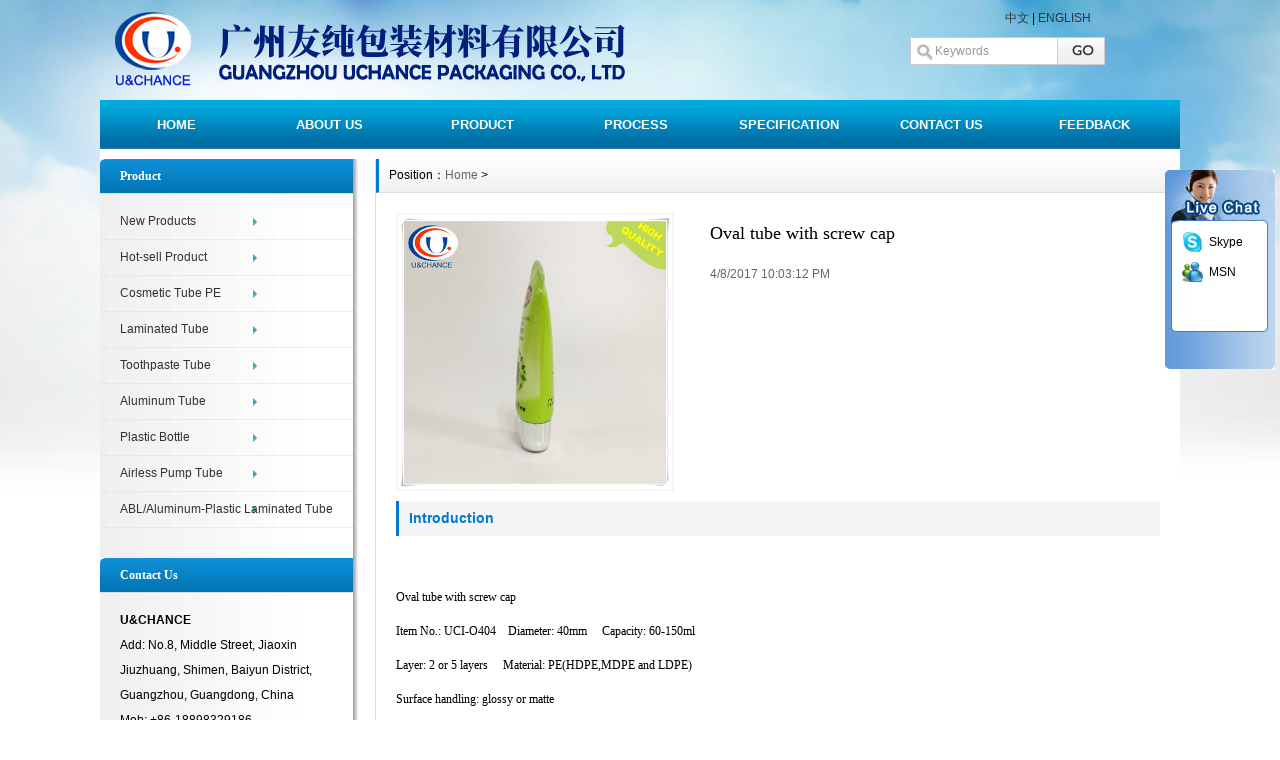

--- FILE ---
content_type: text/html
request_url: http://gd-uchance.com/eacp_view.asp?id=103
body_size: 14322
content:

<!DOCTYPE html PUBLIC "-//W3C//DTD XHTML 1.0 Transitional//EN" "http://www.w3.org/TR/xhtml1/DTD/xhtml1-transitional.dtd">
<html xmlns="http://www.w3.org/1999/xhtml">
<head>
<meta http-equiv="Content-Type" content="text/html; charset=gb2312" />
<title>Oval tube with screw cap_GUANGZHOU UCHANCE PACKAGING CO., LIMITED</title>
<meta name="keywords" content="Oval tube with screw cap_GUANGZHOU UCHANCE PACKAGING CO., LIMITED" />
<meta name="description" content="Oval tube with screw cap_GUANGZHOU UCHANCE PACKAGING CO., LIMITED is a professional manufacturer of plastic tube packaging. The company has introduced the domestic and foreign advanced production equipment, such as the automatic 6 color silkscreen machine" />
<meta http-equiv="X-UA-Compatible" content="IE=7">
<link href="css/HituxUnicode/inner.css" rel="stylesheet" type="text/css" />
<link href="css/HituxUnicode/common.css" rel="stylesheet" type="text/css" />
<link href="css/HituxUnicode/clearbox.css" rel="stylesheet" type="text/css" />
<script type="text/javascript" src="js/functions.js"></script>
<script type="text/javascript" src="js/clearbox.js" ></script>
<script type="text/javascript" src="images/iepng/iepngfix_tilebg.js"></script>
</head>

<body>
<div id="wrapper">

<!--head start-->
<div id="head">

<!--top start -->
<div class="top">
<div class="clearfix"></div>
<div class="TopLogo">
<div class="logo"><a href="index.asp"><img src="images/up_images/logo.png" alt="广州友纯包装材料有限公司"></a></div>
<div class="tel">
<div style="padding-left:105px;"><a href="index.asp">中文</a>&nbsp;|&nbsp;<a href="eindex.asp">ENGLISH</a></div>
<div class="SearchBar">
<form method="get" action="eacpzs.asp">
				<input type="text" name="key" id="search-text" size="15" onBlur="if(this.value=='') this.value='Keywords';" 
onfocus="if(this.value=='Keywords') this.value='';" value="Keywords" /><input type="submit" id="search-submit" value=" " />
			</form>
</div>
</div>
</div>

</div>
<!--top end-->

<!--nav start-->
<div id="NavLink">
<div class="NavBG">
<!--Head Menu Start-->
<ul id='sddm'>
<li class='CurrentLi'><a href='eindex.asp'>HOME</a></li> 

<li><a href='egsjj.asp?id=3' onmouseover=mopen('m2') onmouseout='mclosetime()'>ABOUT US</a> 
<div id='m2' onmouseover='mcancelclosetime()' onmouseout='mclosetime()'>

 <a href='egsjj.asp?id=3'>About Us</a>
 
 <a href='egsjj.asp?id=4'>Corporate Culture</a>
 
 <a href='egsjj.asp?id=5'>Operation Philosophy</a>
 
 <a href='egsjj.asp?id=8'>Contact Us</a>
  
</div>
</li> 


<li><a href='eacpzs.asp' onmouseover=mopen('m4') onmouseout='mclosetime()'>PRODUCT</a> 
<div id='m4' onmouseover='mcancelclosetime()' onmouseout='mclosetime()'>

 <a href='eacpzs.asp?dlb_id=11'>New Products</a> 
 
 <a href='eacpzs.asp?dlb_id=10'>Hot-sell Product</a> 
 
 <a href='eacpzs.asp?dlb_id=4'>Cosmetic Tube PE</a> 
 
 <a href='eacpzs.asp?dlb_id=5'>Laminated Tube</a> 
 
 <a href='eacpzs.asp?dlb_id=7'>Toothpaste Tube</a> 
 
 <a href='eacpzs.asp?dlb_id=8'>Aluminum Tube</a> 
 
 <a href='eacpzs.asp?dlb_id=9'>Plastic Bottle</a> 
 
 <a href='eacpzs.asp?dlb_id=12'>Airless Pump Tube</a> 
 
 <a href='eacpzs.asp?dlb_id=13'>ABL/Aluminum-Plastic Laminated Tube</a> 
 
</div>
</li> 


<li><a href='egsjj.asp?id=21' onmouseover=mopen('m6') onmouseout='mclosetime()'>PROCESS</a></li> 

<li><a href='egsjj.asp?id=16' onmouseover=mopen('m21') onmouseout='mclosetime()'>SPECIFICATION</a> 
<div id='m21' onmouseover='mcancelclosetime()' onmouseout='mclosetime()'>

 <a href='egsjj.asp?id=16'>Specificattion & Cap</a>
 
 <a href='egsjj.asp?id=17'>Printing Area on Tub</a>
 
 <a href='egsjj.asp?id=18'>Artwork</a>
 
 <a href='egsjj.asp?id=19'>2-Layer Tube</a>
 
 <a href='egsjj.asp?id=20'>5-Layer Tube</a>
  
</div>
</li> 

<li><a href='egsjj.asp?id=8'>CONTACT US</a></li> 

<li><a href='ezxly.asp'>FEEDBACK</a></li> 

</ul>
<!--Head Menu End-->
</div>
<div class="clearfix"></div>
</div>
<!--nav end-->

</div>
<style type="text/css">
#topbar{position:absolute;width: 110px;visibility: hidden;z-index: 100;}


</style>
     <script type="text/javascript">
  //<![CDATA[
  var process_request = "正在处理您的请求...";
  

var persistclose=0 //set to 0 or 1. 1 means once the bar is manually closed, it will remain closed for browser session
var startX = 5 //set x offset of bar in pixels
var startY = 170 //set y offset of bar in pixels
var verticalpos="fromtop" //enter "fromtop" or "frombottom"
function iecompattest(){
return (document.compatMode && document.compatMode!="BackCompat")? document.documentElement : document.body
}
function get_cookie(Name) {
var search = Name + "="
var returnvalue = "";
if (document.cookie.length > 0) {
offset = document.cookie.indexOf(search)
if (offset != -1) {
offset += search.length
end = document.cookie.indexOf(";", offset);
if (end == -1) end = document.cookie.length;
returnvalue=unescape(document.cookie.substring(offset, end))
}
}
return returnvalue;
}
function closebar(){
if (persistclose)
document.cookie="remainclosed=1"
document.getElementById("topbar").style.visibility="hidden"
}
function staticbar(){
	barheight=document.getElementById("topbar").offsetHeight
	var ns = (navigator.appName.indexOf("Netscape") != -1) || window.opera;
	var d = document;
	function ml(id){
		var el=d.getElementById(id);
		if (!persistclose || persistclose && get_cookie("remainclosed")=="")
		el.style.visibility="visible"
		if(d.layers)el.style=el;
		el.sP=function(x,y){this.style.right=x+"px";this.style.top=y+"px";};
		el.x = startX;
		if (verticalpos=="fromtop")
		el.y = startY;
		else{
		el.y = ns ? pageYOffset + innerHeight : iecompattest().scrollTop + iecompattest().clientHeight;
		el.y -= startY;
		}
		return el;
	}
	window.stayTopLeft=function(){
		if (verticalpos=="fromtop"){
		var pY = ns ? pageYOffset : iecompattest().scrollTop;
		ftlObj.y += (pY + startY - ftlObj.y)/8;
		}
		else{
		var pY = ns ? pageYOffset + innerHeight - barheight: iecompattest().scrollTop + iecompattest().clientHeight - barheight;
		ftlObj.y += (pY - startY - ftlObj.y)/8;
		}
		ftlObj.sP(ftlObj.x, ftlObj.y);
		setTimeout("stayTopLeft()", 10);
	}
	ftlObj = ml("topbar");
	stayTopLeft();
}
if (window.addEventListener)
window.addEventListener("load", staticbar, false)
else if (window.attachEvent)
window.attachEvent("onload", staticbar)
else if (document.getElementById)
window.onload=staticbar
  //]]>
  </script>

 <div id="topbar">
  <table width="110" border="0" cellspacing="0" cellpadding="0">
  <tr>
    <td><img src="QQ/top.gif" border="0" /></td>
      </tr>
  <tr>
    <td width="110" background="QQ/middle.gif" height="100" valign="top" align="center">
     <table width="80%" border="0" cellspacing="0" cellpadding="0" align="center">
     
	 <tr>
       <td align="center" height="30"><a href="skype:he.sunny3?call" style="color:#000"><img src="QQ/small_white_online.png" border="0"/></a></td>
	   <td style="font-size:12px; font-family: Arial, Helvetica, sans-serif;"><a href="skype:he.sunny3?call" style="color:#000">Skype</a></td>
	   </tr>
	  
	 <tr>
       <td align="center" height="30"><a target="blank" href="msnim:chat?contact=gd.uchance@hotmail.com&amp;Site=优创实业"><img src="QQ/online_msn.gif" border="0" /></a></td>
	   <td style="font-size:12px; font-family: Arial, Helvetica, sans-serif;"><a target="blank" href="msnim:add?contact=gd.uchance@hotmail.com" style="color:#000">MSN</a></td>
	   </tr>	   
    </table></td>
  </tr>
  <tr>
  <td><img src="QQ/bottom.gif" /></td>
  </tr>
</table>
</div>
<!--head end-->
<!--body start-->
<div id="body">
<!--focus start-->
<div id="InnerBanner">

</div>
<!--foncus end-->
<div class="HeightTab clearfix"></div>
<!--inner start -->
<div class="inner">
<!--left start-->
<div class="left">
<div class="Sbox">
<div class="topic"><div class='TopicTitle'>Product</div></div>
<div class="ClassNav">
<div class="NavTree">
<ul id='suckertree1'>

<li><a href="eacpzs.asp?dlb_id=11" title="New Products">New Products</a>
 
<ul>

</ul>
</li> 

<li><a href="eacpzs.asp?dlb_id=10" title="Hot-sell Product">Hot-sell Product</a>
 
<ul>

</ul>
</li> 

<li><a href="eacpzs.asp?dlb_id=4" title="Cosmetic Tube PE">Cosmetic Tube PE</a>
 
<ul>

</ul>
</li> 

<li><a href="eacpzs.asp?dlb_id=5" title="Laminated Tube">Laminated Tube</a>
 
<ul>

</ul>
</li> 

<li><a href="eacpzs.asp?dlb_id=7" title="Toothpaste Tube">Toothpaste Tube</a>
 
<ul>

</ul>
</li> 

<li><a href="eacpzs.asp?dlb_id=8" title="Aluminum Tube">Aluminum Tube</a>
 
<ul>

</ul>
</li> 

<li><a href="eacpzs.asp?dlb_id=9" title="Plastic Bottle">Plastic Bottle</a>
 
<ul>

</ul>
</li> 

<li><a href="eacpzs.asp?dlb_id=12" title="Airless Pump Tube">Airless Pump Tube</a>
 
<ul>

</ul>
</li> 

<li><a href="eacpzs.asp?dlb_id=13" title="ABL/Aluminum-Plastic Laminated Tube">ABL/Aluminum-Plastic Laminated Tube</a>
 
<ul>

</ul>
</li> 

</ul>
</div>
</div>

</div>
<div class="HeightTab clearfix"></div>
<div class="Sbox">
<div class="topic"><div class='TopicTitle'>Contact Us</div></div>
<div class="txt ColorLink">
<p><strong>U&amp;CHANCE</strong><br />
Add: No.8, Middle Street, Jiaoxin Jiuzhuang, Shimen, Baiyun District, Guangzhou, Guangdong, China<br />
Mob: +86-18898329186<br />
Email: admin@gd-uchance.com<br />
Skype: huang.penny8<br />
<p>
	WeChat: UCHANCE1786
</p></p>
</div>

</div>
<div class="HeightTab clearfix"></div>

</div>
<!--left end-->
<!--right start-->
<div class="right">
<div class="Position"><span>Position：<a href="eindex.asp">Home</a> > </span></div>
<div class="HeightTab clearfix"></div>
<!--main start-->
<div class="main">

<!--content start-->
<div class="content">
<div class="ProInfo">
<div class="image"><a href="tp/2017040822031021542.jpg" rel="clearbox" title="Oval tube with screw cap"><img src="tp/2017040822031021542.jpg"  height="270" width="270"></a></div>
<div class="column">
<div class="title"><h3>Oval tube with screw cap</h3></div>
<div class="infos">4/8/2017 10:03:12 PM</div>
<ul>
<li></li>
</ul>
</div>
<div class="clearfix"></div>
</div>

<div class="maincontent clearfix">
<div class="IntroTitle">Introduction</div>
<p>　<p class="p15">
	<span style="font-family:Verdana;font-size:12px;">Oval&nbsp;tube&nbsp;with&nbsp;screw&nbsp;cap</span> 
</p>
<p class="p15">
	<span style="font-family:Verdana;font-size:12px;">Item&nbsp;No.:&nbsp;UCI-O404 &nbsp; &nbsp;Diameter:&nbsp;40mm&nbsp;&nbsp;&nbsp;&nbsp;&nbsp;Capacity:&nbsp;60-150ml</span> 
</p>
<p class="p15">
	<span style="font-family:Verdana;font-size:12px;">Layer:&nbsp;2&nbsp;or&nbsp;5&nbsp;layers&nbsp;&nbsp;&nbsp;&nbsp;&nbsp;Material:&nbsp;PE(HDPE,MDPE&nbsp;and&nbsp;LDPE)</span> 
</p>
<p class="p15">
	<span style="font-family:Verdana;font-size:12px;">Surface&nbsp;handling:&nbsp;glossy&nbsp;or&nbsp;matte</span> 
</p>
<p class="p15">
	<span style="font-family:Verdana;font-size:12px;">Printing:&nbsp;offset&nbsp;printing,&nbsp;silkscreen&nbsp;printing&nbsp;and&nbsp;hot&nbsp;stamping</span> 
</p>
<p class="p15">
	<span style="font-family:Verdana;font-size:12px;">Used&nbsp;for&nbsp;facial&nbsp;cleanser,&nbsp;hand&nbsp;cream,&nbsp;BB&nbsp;cream&nbsp;and&nbsp;body&nbsp;lotion&nbsp;etc.</span> 
</p></p>
</div>
<div class="IntroTitle">More Products</div>

<div class="MorePro">

<div class='albumblock'><div class='inner'><a href='eacp_view.asp?id=167' target='_blank' title='Oval tube with flip cap'><img src='tp/2017040603053142211.jpg' width='139' height='139'/><div class='albumtitle'>Oval tube with flip cap</div></a></div></div>

<div class='albumblock'><div class='inner'><a href='eacp_view.asp?id=156' target='_blank' title='Flat tube with screw cap'><img src='tp/2016091903582828102.jpg' width='139' height='139'/><div class='albumtitle'>Flat tube with screw cap</div></a></div></div>

<div class='albumblock'><div class='inner'><a href='eacp_view.asp?id=149' target='_blank' title='Oval tube with screw cap'><img src='tp/2017040603270172161.jpg' width='139' height='139'/><div class='albumtitle'>Oval tube with screw cap</div></a></div></div>

<div class='albumblock'><div class='inner'><a href='eacp_view.asp?id=144' target='_blank' title='Oval tube with screw on cap'><img src='tp/2018122519514775059.jpg' width='139' height='139'/><div class='albumtitle'>Oval tube with screw on cap</div></a></div></div>

<div class='albumblock'><div class='inner'><a href='eacp_view.asp?id=127' target='_blank' title='Flat tube with screw cap'><img src='tp/2017040703350818290.jpg' width='139' height='139'/><div class='albumtitle'>Flat tube with screw cap</div></a></div></div>

<div class='albumblock'><div class='inner'><a href='eacp_view.asp?id=105' target='_blank' title='Oval tube with flip cap'><img src='tp/2014082519343317890.jpg' width='139' height='139'/><div class='albumtitle'>Oval tube with flip cap</div></a></div></div>

<div class='albumblock'><div class='inner'><a href='eacp_view.asp?id=104' target='_blank' title='Oval tube with flip cap'><img src='tp/2017040821584270226.jpg' width='139' height='139'/><div class='albumtitle'>Oval tube with flip cap</div></a></div></div>

<div class='albumblock'><div class='inner'><a href='eacp_view.asp?id=102' target='_blank' title='Oval tube with screw cap'><img src='tp/2017040822034956113.jpg' width='139' height='139'/><div class='albumtitle'>Oval tube with screw cap</div></a></div></div>

</div>


</div>
<!--content end-->

</div>
<!--main end-->
</div>
<!--right end-->
</div>
<!--inner end-->
<div class='clearfix'></div>
</div>
<!--body end-->
<div class="HeightTab clearfix"></div>
<!--footer start-->
.<div id="footer">
<div class="inner">
<div class='BottomNav'>
<a href="eindex.asp">HOME</a> | 
<a href="egsjj.asp?id=3">INSTRUCTION</a> | 
<a href="egsjj.asp?id=8">CONTACT US</a> | 
</div>

<p>GUANGZHOU UCHANCE PACKAGING CO., LIMITED. 2014 All rights reserved<br />
Support：<a href="http://www.chuge8.com" target="_blank">Chuge8</a>

</p>

</div>
</div>
<!--footer end -->


</div>
<script type="text/javascript">
window.onerror=function(){return true;}
</script>
</body>
</html>

--- FILE ---
content_type: text/css
request_url: http://gd-uchance.com/css/HituxUnicode/common.css
body_size: 10714
content:

/* top start*/
body,td,th {
	font-size: 14px;
}

img, div { behavior: url("../../images/iepng/iepngfix.htc"); }

body, div, p,img,dl, dt, dd, ul, ol, li, h1, h2, h3, h4, h5, h6, pre, form, fieldset, input, textarea, blockquote {
	padding:0px;
	margin:0px;
}
.FontRed{
	color:#FF0000;}
h3{
	font-size:14px;}

li{
	list-style-type:none;}

img{border:0; 
	}
.gray{
	color:#666666;}
a{color:#333333;text-decoration:none;}
a:hover {text-decoration:underline;color:#007acf;}
a:active{text-decoration:underline;}

.LineLink a{text-decoration:underline;}
.LineLink a:hover {text-decoration:none;color:#007acf;}

.ColorLink a {color:#007acf;}
.ColorLink a:hover {color:#007acf;}

.WidthTab{
	width:10px;
	height:1px;
	float:left;}
.WidthTab2{
	width:20px;
	height:1px;
	float:left;}	
.HeightTab{
	height:10px;
	width:1px;
	overflow:hidden;}
.HeightTab2{
	height:20px;
	width:1px;
	overflow:hidden;}
p{
	line-height:180%;}

.ListDate{
	color:#666666;
	 }
body{
	font-family:"Microsoft Yahei",Arial, Helvetica, sans-serif;
	background:url("../../images/HituxUnicode/index_bg.jpg") repeat-x center 0px;
	}
input,textarea{
	font-family:"Microsoft Yahei",Arial, Helvetica, sans-serif;
}
#wrapper{
	width:1080px;
	margin:auto;
	overflow:hidden;}
#wrapper #head .top{
	width:100%;
	height:100px;
	font-size:12px;}	
#wrapper #head .top .TopInfo{
	margin:auto;
	width:1080px;
	} 
#wrapper #head .top .TopInfo .link{
	text-align:center;
	line-height:23px;
	width:207px;
	float:right;
	color:#999999;}
#wrapper #head .top .TopInfo .link a{
	color:#007acf;}	
#wrapper #head .top .TopLogo{
	margin:auto;
	width:1080px;
	padding-top:10px;
	}
#wrapper #head .top .TopLogo .logo{
	float:left;
	height:80px;}

#wrapper #head .top .TopLogo .tel{
	float:right;
	height:80px;
	width:280px;} 
	
#wrapper #head .top .TopLogo .tel .telW{
	padding-left:30px;
	padding-top:8px;
	color:#FFF;
	font-style:italic;}	
#wrapper #head .top .TopLogo .tel .telN{
	padding-left:30px;
	font-family:Tahoma, Geneva, sans-serif;
	font-size:24px;
	color:#c00108;
	line-height:100%;}

/* navs*/
#wrapper #head #NavLink{
	width:1080px;
	height:49px;
	margin:auto;
	padding-bottom:0px;
	}
#wrapper #head #NavLink .NavBG{
	
	height:60px;
	width:1130px;
	background:url("../../images/HituxUnicode/nav_bg.png") no-repeat center top;
	position:relative;
	z-index:100;
	left:-25px;
	}	
		
#wrapper #head #NavLink #sddm{
	width:1080px;
	margin:auto;
	z-index:30}

#wrapper #head #NavLink #sddm li{
	float: left;
	font-weight:bold;}
#wrapper #head #NavLink #sddm .CurrentLi a{
	background:none;}	
#wrapper #head #NavLink #sddm li a
{	display: block;
	width: 119px;
	color: #FFF;
	text-align: center;
	padding:0 17px;
	line-height:49px;
	font-size:13px;
}

#wrapper #head #NavLink #sddm li a:hover
{	text-decoration:none;
	background:url("../../images/HituxUnicode/menu_bg3.gif") repeat-x center -0px;
}

#wrapper #head #NavLink #sddm div
{	position: absolute;
	visibility: hidden;
	background: #808080;
	padding:0px 0px;
	filter: alpha(opacity=85);	}

#wrapper #head #NavLink #sddm div a
	{	position: relative;
		padding: 0px 10px;
		text-align: center;
		background-color:#0080b6;
		color: #FFF;
		font-size:11.9px;
		font-weight:normal;
		text-decoration:none;
		line-height:35px;
		border-bottom:1px solid #227192;}

#wrapper #head #NavLink #sddm div a:hover{
	background:url("../../images/HituxUnicode/nav_bg.png") no-repeat center top;
	line-height:35px;
	font-weight:bold;
	border-bottom:1px solid #227192;}

#wrapper #head #NavLink #sddm1{
	width:1080px;
	margin:auto;
	z-index:30}

#wrapper #head #NavLink #sddm1 li{
	float: left;
	font-weight:bold;}
#wrapper #head #NavLink #sddm1 .CurrentLi a{
	background:none;}	
#wrapper #head #NavLink #sddm1 li a
{	display: block;
	width: 119px;
	color: #FFF;
	text-align: center;
	padding:0 17px;
	line-height:49px;
	font-size:13px;
}

#wrapper #head #NavLink #sddm1 li a:hover
{	text-decoration:none;
	background:url("../../images/HituxUnicode/menu_bg3.gif") repeat-x center -0px;
}

#wrapper #head #NavLink #sddm1 div
{	position: absolute;
	visibility: hidden;
	background: #808080;
	padding:0px 0px;
	filter: alpha(opacity=85);	}

#wrapper #head #NavLink #sddm1 div a
	{	position: relative;
		padding: 0px 10px;
		text-align: center;
		background-color:#0080b6;
		color: #FFF;
		font-size:12px;
		font-weight:normal;
		text-decoration:none;
		line-height:35px;
		border-bottom:1px solid #227192;}

#wrapper #head #NavLink #sddm1 div a:hover{
	background:url("../../images/HituxUnicode/nav_bg.png") no-repeat center top;
	line-height:35px;
	font-weight:bold;
	border-bottom:1px solid #227192;}
	
#wrapper #body{
	margin:auto;
	width:1080px;
	background-color:#FFF;
	}
/* albumblock*/

 .albumblock{
	padding:10px 15px 30px 17px;
	float:left;
	}
 .albumblock .inner{
	width:160px;
	height:210px;
	position:relative;
	border:1px solid #FFF;
	overflow:hidden;
 	background:#FFF url("../../images/hituxunicode/block_bg1.gif") no-repeat center bottom;
	}

.albumblock .inner img{
	border:2px solid #fff;
	width:156px;
	height:156px;	}	

 .albumblock .inner .albumtitle{
	height:30px;
	line-height:30px;
	font-size:12px;
	width:160px;
	position:relative;
	bottom:0px;
	left:0;
	color:#007acf;
	font-weight:; 
	text-align:center;
	cursor:pointer;
	margin:auto;
	}
 .albumblock .inner .albumtitle span{
	font-weight:normal;
	font-size:12px;}	

  .albumblock .inner .NewIcon{
	width:20px;
	height:46px;
	background:url("../../images/hituxunicode/new_icon.gif") no-repeat left top;
	position:absolute;
	top:2px;
	left:2px;}

 .albumblock .inner  a:hover{
	text-decoration:none;}
 .albumblock .inner  a:visited{
	text-decoration:none;}	
	
 .albumblock .inner:hover{
	border:1px solid #007acf;}	

/*footer*/
#footer{
	width:100%;
	height:100%;
	padding-bottom:30px;
	font-size:12px;
	}
#footer a{
	}										
#footer .inner{
	margin:auto;
	width:100%;
 	text-align:center;}
#footer .inner .BottomNav{
	width:1080px;
	margin:auto;
	height:30px;
	line-height:30px;
	color:#FFF;
	background:url("../../images/hituxunicode/nav_bg-1.png") repeat-x center -5px;
	margin-bottom:10px;}
#footer .inner .BottomNav a{
	color:#FFF;
	font-weight:bold;
	padding:0px 10px;}
#footer .inner p{
	line-height:25px;}

#wrapper  .t_page{
	padding:10px;
	text-align:center;
	font-size:12px;
	line-height:25px;
	
	}	
#wrapper  .t_page a{
	padding:2px 5px;
	border:1px solid #DEDEDC;
	margin:0px 3px;}	


/* date css*/		
 .header {font: 12px Arial, Tahoma !important;font-weight: bold !important;font: 11px Arial, Tahoma;font-weight: bold;color: #154BA0;background:#C2DEED;height: 25px;padding-left: 10px;
}
 .header td {padding-left: 10px;}
 .header a {color: #154BA0;}
 .header input {background:none;vertical-align: middle;height: 16px;}
 .category {font: 12px Arial, Tahoma !important;font: 11px Arial, Tahoma;color: #92A05A;height:20px;background-color: #FFFFD9;}
 .category td {border-bottom: 1px solid #DEDEB8;}
 .expire, .expire a:link, .expire a:visited {color: #999999;}
 .default, .default a:link, .default a:visited {color: #000000;}
 .checked, .checked a:link, .checked a:visited {color: #FF0000;}
 .today, .today a:link, .today a:visited {color: #00BB00;}
 #calendar_year {display: none;line-height: 130%;background: #FFFFFF;position: absolute;z-index: 10;}
 #calendar_year .col {float: left;background: #FFFFFF;margin-left: 1px;border: 1px solid #86B9D6;padding: 4px;}
 #calendar_month {display: none;background: #FFFFFF;line-height: 130%;border: 1px solid #86B9D6;padding: 4px;position: absolute;z-index: 11;}
 #year,#month{padding:0 10px;background:#fff;}	


 .SearchBar{
	background:url("../../images/hituxunicode/search_bg.gif") no-repeat right bottom;
	padding:10px 0px 0px 10px;
	height:28px;
	width:195px;
 	}	
.SearchBar #search-text {
	width: 112px;
	padding:0px 10px 0px 25px;
	border: none;
	margin:0px;
	color:#999999;
	height:28px;
	line-height:28px;
	font-size:12px;
	background:None;
}

  .SearchBar #search-submit {
	border:none;
	background: none;
	font-size:12px;
	color: #FFFFFF;
	height:21px;
	margin:0px;	
	cursor:pointer;
	padding:0px;
	width:48px;
	line-height:16px;
}
/* search content */
#search_content .searchtip{
	line-height:25px;
	font-size:14px;
	font-weight:bold;
	padding-left:10px;
	BORDER-bottom: #023848 1px solid;
	padding-top:10px;
}

#search_content .result_list{
	padding:10px 10px;
	width:100%;}
	
#search_content .result_list dt{
	font-size:14px;
	font-weight:bold;
	padding-top:10px;
	line-height:25px;
	font-family:Microsoft Yahei;}	

#search_content .result_list dd{
	padding:0 0 5px 0;
	margin:0px;
	line-height:20px;
	}	

#search_content .result_list .line {
	BORDER-bottom: #E9E8E8 1px dashed;}	

#search_content .result_list .line a{
	padding-right:20px;}

#search_content .result_list .line a:hover{
	text-decoration:none;}			
	
#search_content .search_welcome{
	line-height:25px;
	text-align:center;
	}
#search_content .search_welcome p{
	text-align:center;}		
#search_content .result_page{
	text-align:center;
	font-size:13px;
	padding:10px;}

#search_content .result_page span{
	font-size:12px;
	font-family:arial;
	padding:0 5px;
	}	

#dark_footer .box_240px_left {
	width:143px;
	padding-right: 42px;
	padding-top: 0px;
	background-image: none;
	padding-bottom:0px;
	float:left;
}
#dark_footer .box_240px_left h2{
	font-size:14px;
	border-bottom:1px dotted #999;
	color:#FFF;
	padding-bottom:10px;}
#dark_footer .box_240px_left li{
	line-height:250%;
	font-size:12px;}
#dark_footer .box_240px_middle {
	padding: 0px 42px;
	background-image: none;
}
#dark_footer .box_240px_right {
	padding-left: 42px;
	padding-top: 0px;
	background-image: none;
}
#dark_footer_wrap {
	background-color:#007acf;
	overflow: hidden;
	padding:20px 0px;
}
#dark_footer {
	width: 940px;
	margin: 0 auto;
	padding-top: 20px;
	padding-bottom: 20px;
	overflow: hidden;
	color#FFF;
}
#light_footer_wrapper {
	font-size:12px;
	padding:10px;
	height:100px;
	
}
.box_240px_right li {
	display: inline;
}
#dark_footer li a{
	color:#FFF;}




/* clearfix */
.clearfix:after{
	content:" ";
	display:block;
	visibility:hidden;
	height:0;
	clear:both;
}
.clearfix {
	clear:both;
}
.clearbox {
	clear:both; 
	width:996px; 
	margin:0 auto; 
	height:0; 
	overflow:hidden;}
.clear { 
	height:1%; 
	overflow:hidden; }
	
 				

--- FILE ---
content_type: text/css
request_url: http://gd-uchance.com/css/HituxUnicode/clearbox.css
body_size: 11042
content:
#CB_ShowTh {
	BORDER-TOP-WIDTH: 0px; PADDING-RIGHT: 0px; PADDING-LEFT: 0px; BORDER-LEFT-WIDTH: 0px; BORDER-BOTTOM-WIDTH: 0px; PADDING-BOTTOM: 0px; MARGIN: 0px; PADDING-TOP: 0px; BACKGROUND-COLOR: transparent; BORDER-RIGHT-WIDTH: 0px
}
#CB_Thumbs2 {
	BORDER-TOP-WIDTH: 0px; PADDING-RIGHT: 0px; PADDING-LEFT: 0px; BORDER-LEFT-WIDTH: 0px; BORDER-BOTTOM-WIDTH: 0px; PADDING-BOTTOM: 0px; MARGIN: 0px; PADDING-TOP: 0px; BACKGROUND-COLOR: transparent; BORDER-RIGHT-WIDTH: 0px
}
#CB_Thumbs {
	BORDER-TOP-WIDTH: 0px; PADDING-RIGHT: 0px; PADDING-LEFT: 0px; BORDER-LEFT-WIDTH: 0px; BORDER-BOTTOM-WIDTH: 0px; PADDING-BOTTOM: 0px; MARGIN: 0px; PADDING-TOP: 0px; BACKGROUND-COLOR: transparent; BORDER-RIGHT-WIDTH: 0px
}
.CB_RoundPixBugFix {
	BORDER-TOP-WIDTH: 0px; PADDING-RIGHT: 0px; PADDING-LEFT: 0px; BORDER-LEFT-WIDTH: 0px; BORDER-BOTTOM-WIDTH: 0px; PADDING-BOTTOM: 0px; MARGIN: 0px; PADDING-TOP: 0px; BACKGROUND-COLOR: transparent; BORDER-RIGHT-WIDTH: 0px
}
#CB_Padding {
	BORDER-TOP-WIDTH: 0px; PADDING-RIGHT: 0px; PADDING-LEFT: 0px; BORDER-LEFT-WIDTH: 0px; BORDER-BOTTOM-WIDTH: 0px; PADDING-BOTTOM: 0px; MARGIN: 0px; PADDING-TOP: 0px; BACKGROUND-COLOR: transparent; BORDER-RIGHT-WIDTH: 0px
}
#CB_ImgContainer {
	BORDER-TOP-WIDTH: 0px; PADDING-RIGHT: 0px; PADDING-LEFT: 0px; BORDER-LEFT-WIDTH: 0px; BORDER-BOTTOM-WIDTH: 0px; PADDING-BOTTOM: 0px; MARGIN: 0px; PADDING-TOP: 0px; BACKGROUND-COLOR: transparent; BORDER-RIGHT-WIDTH: 0px
}
#CB_PrevNext {
	BORDER-TOP-WIDTH: 0px; PADDING-RIGHT: 0px; PADDING-LEFT: 0px; BORDER-LEFT-WIDTH: 0px; BORDER-BOTTOM-WIDTH: 0px; PADDING-BOTTOM: 0px; MARGIN: 0px; PADDING-TOP: 0px; BACKGROUND-COLOR: transparent; BORDER-RIGHT-WIDTH: 0px
}
#CB_ContentHide {
	BORDER-TOP-WIDTH: 0px; PADDING-RIGHT: 0px; PADDING-LEFT: 0px; BORDER-LEFT-WIDTH: 0px; BORDER-BOTTOM-WIDTH: 0px; PADDING-BOTTOM: 0px; MARGIN: 0px; PADDING-TOP: 0px; BACKGROUND-COLOR: transparent; BORDER-RIGHT-WIDTH: 0px
}
#CB_LoadingImage {
	BORDER-TOP-WIDTH: 0px; PADDING-RIGHT: 0px; PADDING-LEFT: 0px; BORDER-LEFT-WIDTH: 0px; BORDER-BOTTOM-WIDTH: 0px; PADDING-BOTTOM: 0px; MARGIN: 0px; PADDING-TOP: 0px; BACKGROUND-COLOR: transparent; BORDER-RIGHT-WIDTH: 0px
}
#CB_Text {
	BORDER-TOP-WIDTH: 0px; PADDING-RIGHT: 0px; PADDING-LEFT: 0px; BORDER-LEFT-WIDTH: 0px; BORDER-BOTTOM-WIDTH: 0px; PADDING-BOTTOM: 0px; MARGIN: 0px; PADDING-TOP: 0px; BACKGROUND-COLOR: transparent; BORDER-RIGHT-WIDTH: 0px
}
#CB_Window {
	BORDER-TOP-WIDTH: 0px; PADDING-RIGHT: 0px; PADDING-LEFT: 0px; BORDER-LEFT-WIDTH: 0px; BORDER-BOTTOM-WIDTH: 0px; PADDING-BOTTOM: 0px; MARGIN: 0px; PADDING-TOP: 0px; BACKGROUND-COLOR: transparent; BORDER-RIGHT-WIDTH: 0px
}
#CB_Image {
	BORDER-TOP-WIDTH: 0px; PADDING-RIGHT: 0px; PADDING-LEFT: 0px; BORDER-LEFT-WIDTH: 0px; BORDER-BOTTOM-WIDTH: 0px; PADDING-BOTTOM: 0px; MARGIN: 0px; PADDING-TOP: 0px; BACKGROUND-COLOR: transparent; BORDER-RIGHT-WIDTH: 0px
}
#CB_TopLeft {
	BORDER-TOP-WIDTH: 0px; PADDING-RIGHT: 0px; PADDING-LEFT: 0px; BORDER-LEFT-WIDTH: 0px; BORDER-BOTTOM-WIDTH: 0px; PADDING-BOTTOM: 0px; MARGIN: 0px; PADDING-TOP: 0px; BACKGROUND-COLOR: transparent; BORDER-RIGHT-WIDTH: 0px
}
#CB_Top {
	BORDER-TOP-WIDTH: 0px; PADDING-RIGHT: 0px; PADDING-LEFT: 0px; BORDER-LEFT-WIDTH: 0px; BORDER-BOTTOM-WIDTH: 0px; PADDING-BOTTOM: 0px; MARGIN: 0px; PADDING-TOP: 0px; BACKGROUND-COLOR: transparent; BORDER-RIGHT-WIDTH: 0px
}
#CB_TopRight {
	BORDER-TOP-WIDTH: 0px; PADDING-RIGHT: 0px; PADDING-LEFT: 0px; BORDER-LEFT-WIDTH: 0px; BORDER-BOTTOM-WIDTH: 0px; PADDING-BOTTOM: 0px; MARGIN: 0px; PADDING-TOP: 0px; BACKGROUND-COLOR: transparent; BORDER-RIGHT-WIDTH: 0px
}
#CB_Left {
	BORDER-TOP-WIDTH: 0px; PADDING-RIGHT: 0px; PADDING-LEFT: 0px; BORDER-LEFT-WIDTH: 0px; BORDER-BOTTOM-WIDTH: 0px; PADDING-BOTTOM: 0px; MARGIN: 0px; PADDING-TOP: 0px; BACKGROUND-COLOR: transparent; BORDER-RIGHT-WIDTH: 0px
}
#CB_Content {
	BORDER-TOP-WIDTH: 0px; PADDING-RIGHT: 0px; PADDING-LEFT: 0px; BORDER-LEFT-WIDTH: 0px; BORDER-BOTTOM-WIDTH: 0px; PADDING-BOTTOM: 0px; MARGIN: 0px; PADDING-TOP: 0px; BACKGROUND-COLOR: transparent; BORDER-RIGHT-WIDTH: 0px
}
#CB_Right {
	BORDER-TOP-WIDTH: 0px; PADDING-RIGHT: 0px; PADDING-LEFT: 0px; BORDER-LEFT-WIDTH: 0px; BORDER-BOTTOM-WIDTH: 0px; PADDING-BOTTOM: 0px; MARGIN: 0px; PADDING-TOP: 0px; BACKGROUND-COLOR: transparent; BORDER-RIGHT-WIDTH: 0px
}
#CB_BtmLeft {
	BORDER-TOP-WIDTH: 0px; PADDING-RIGHT: 0px; PADDING-LEFT: 0px; BORDER-LEFT-WIDTH: 0px; BORDER-BOTTOM-WIDTH: 0px; PADDING-BOTTOM: 0px; MARGIN: 0px; PADDING-TOP: 0px; BACKGROUND-COLOR: transparent; BORDER-RIGHT-WIDTH: 0px
}
#CB_Btm {
	BORDER-TOP-WIDTH: 0px; PADDING-RIGHT: 0px; PADDING-LEFT: 0px; BORDER-LEFT-WIDTH: 0px; BORDER-BOTTOM-WIDTH: 0px; PADDING-BOTTOM: 0px; MARGIN: 0px; PADDING-TOP: 0px; BACKGROUND-COLOR: transparent; BORDER-RIGHT-WIDTH: 0px
}
#CB_BtmRight {
	BORDER-TOP-WIDTH: 0px; PADDING-RIGHT: 0px; PADDING-LEFT: 0px; BORDER-LEFT-WIDTH: 0px; BORDER-BOTTOM-WIDTH: 0px; PADDING-BOTTOM: 0px; MARGIN: 0px; PADDING-TOP: 0px; BACKGROUND-COLOR: transparent; BORDER-RIGHT-WIDTH: 0px
}
#CB_Prev {
	BORDER-TOP-WIDTH: 0px; PADDING-RIGHT: 0px; PADDING-LEFT: 0px; BORDER-LEFT-WIDTH: 0px; BORDER-BOTTOM-WIDTH: 0px; PADDING-BOTTOM: 0px; MARGIN: 0px; PADDING-TOP: 0px; BACKGROUND-COLOR: transparent; BORDER-RIGHT-WIDTH: 0px
}
#CB_Next {
	BORDER-TOP-WIDTH: 0px; PADDING-RIGHT: 0px; PADDING-LEFT: 0px; BORDER-LEFT-WIDTH: 0px; BORDER-BOTTOM-WIDTH: 0px; PADDING-BOTTOM: 0px; MARGIN: 0px; PADDING-TOP: 0px; BACKGROUND-COLOR: transparent; BORDER-RIGHT-WIDTH: 0px
}
#CB_Prev:hover {
	BORDER-TOP-WIDTH: 0px; PADDING-RIGHT: 0px; PADDING-LEFT: 0px; BORDER-LEFT-WIDTH: 0px; BORDER-BOTTOM-WIDTH: 0px; PADDING-BOTTOM: 0px; MARGIN: 0px; PADDING-TOP: 0px; BACKGROUND-COLOR: transparent; BORDER-RIGHT-WIDTH: 0px
}
#CB_Next:hover {
	BORDER-TOP-WIDTH: 0px; PADDING-RIGHT: 0px; PADDING-LEFT: 0px; BORDER-LEFT-WIDTH: 0px; BORDER-BOTTOM-WIDTH: 0px; PADDING-BOTTOM: 0px; MARGIN: 0px; PADDING-TOP: 0px; BACKGROUND-COLOR: transparent; BORDER-RIGHT-WIDTH: 0px
}
#CB_CloseWindow {
	BORDER-TOP-WIDTH: 0px; PADDING-RIGHT: 0px; PADDING-LEFT: 0px; BORDER-LEFT-WIDTH: 0px; BORDER-BOTTOM-WIDTH: 0px; PADDING-BOTTOM: 0px; MARGIN: 0px; PADDING-TOP: 0px; BACKGROUND-COLOR: transparent; BORDER-RIGHT-WIDTH: 0px
}
#CB_SlideShowS {
	BORDER-TOP-WIDTH: 0px; PADDING-RIGHT: 0px; PADDING-LEFT: 0px; BORDER-LEFT-WIDTH: 0px; BORDER-BOTTOM-WIDTH: 0px; PADDING-BOTTOM: 0px; MARGIN: 0px; PADDING-TOP: 0px; BACKGROUND-COLOR: transparent; BORDER-RIGHT-WIDTH: 0px
}
#CB_SlideShowP {
	BORDER-TOP-WIDTH: 0px; PADDING-RIGHT: 0px; PADDING-LEFT: 0px; BORDER-LEFT-WIDTH: 0px; BORDER-BOTTOM-WIDTH: 0px; PADDING-BOTTOM: 0px; MARGIN: 0px; PADDING-TOP: 0px; BACKGROUND-COLOR: transparent; BORDER-RIGHT-WIDTH: 0px
}
#CB_SlideShowBar {
	BORDER-TOP-WIDTH: 0px; PADDING-RIGHT: 0px; PADDING-LEFT: 0px; BORDER-LEFT-WIDTH: 0px; BORDER-BOTTOM-WIDTH: 0px; PADDING-BOTTOM: 0px; MARGIN: 0px; PADDING-TOP: 0px; BACKGROUND-COLOR: transparent; BORDER-RIGHT-WIDTH: 0px
}
#CB_Email {
	BORDER-TOP-WIDTH: 0px; PADDING-RIGHT: 0px; PADDING-LEFT: 0px; BORDER-LEFT-WIDTH: 0px; BORDER-BOTTOM-WIDTH: 0px; PADDING-BOTTOM: 0px; MARGIN: 0px; PADDING-TOP: 0px; BACKGROUND-COLOR: transparent; BORDER-RIGHT-WIDTH: 0px
}
#CB_ImgHide {
	Z-INDEX: 1098; LEFT: 0px; VISIBILITY: hidden; POSITION: absolute
}
#CB_ShowTh {
	Z-INDEX: 1097; LEFT: 0px; VISIBILITY: hidden; WIDTH: 100%; BOTTOM: 0px; POSITION: absolute; HEIGHT: 15%
}
#CB_Thumbs {
	DISPLAY: none; Z-INDEX: 1100; LEFT: 0px; OVERFLOW: hidden; BOTTOM: 10px; PADDING-TOP: 10px; POSITION: absolute; HEIGHT: 60px; BACKGROUND-COLOR: #fff
}
#CB_Thumbs2 {
	MARGIN: auto 0px; POSITION: absolute; HEIGHT: 50px
}
.CB_ThumbsImg {
	POSITION: absolute
}
.CB_RoundPixBugFix {
	DISPLAY: block; FONT-SIZE: 1pt; VISIBILITY: hidden; FONT-FAMILY: arial
}
#CB_ImgContainer {
	WIDTH: 100%; POSITION: relative
}
#CB_PrevNext {
	Z-INDEX: 1002; LEFT: 0px; WIDTH: 100%; POSITION: absolute; TOP: 0px; HEIGHT: 100%
}
#CB_ContentHide {
	Z-INDEX: 1000; LEFT: 0px; POSITION: absolute; TOP: 0px
}
#CB_LoadingImage {
	MARGIN-TOP: -12px; LEFT: 50%; VISIBILITY: hidden; MARGIN-LEFT: -12px; POSITION: absolute; TOP: 50%
}
#CB_Text {
	TEXT-ALIGN: center
}
#CB_Window {
	Z-INDEX: 1100; LEFT: 50%; VISIBILITY: hidden; POSITION: absolute; TOP: 50%; BORDER-COLLAPSE: separate
}
#CB_Image {
	POSITION: relative
}
#CB_iFrame {
	Z-INDEX: 1003; WIDTH: 0px; POSITION: absolute; HEIGHT: 0px
}
#CB_TopLeft {
	BACKGROUND-POSITION: right bottom; BACKGROUND-IMAGE: url("../../images/s_topleft.png"/*tpa=http://2022.demo.huigur.com/images/s_topleft.png*/)
}
#CB_Top {
	BACKGROUND-POSITION: left bottom; BACKGROUND-IMAGE: url("../../images/s_top.png"/*tpa=http://2022.demo.huigur.com/images/s_top.png*/)
}
#CB_TopRight {
	BACKGROUND-POSITION: left bottom; BACKGROUND-IMAGE: url("../../images/s_topright.png"/*tpa=http://2022.demo.huigur.com/images/s_topright.png*/)
}
#CB_Left {
	BACKGROUND-POSITION: right top; BACKGROUND-IMAGE: url("../../images/s_left.png"/*tpa=http://2022.demo.huigur.com/images/s_left.png*/)
}
#CB_Content {
	BACKGROUND-COLOR: #ffffff
}
#CB_Right {
	BACKGROUND-POSITION: left top; BACKGROUND-IMAGE: url("../../images/s_right.png"/*tpa=http://2022.demo.huigur.com/images/s_right.png*/)
}
#CB_BtmLeft {
	BACKGROUND-POSITION: right top; BACKGROUND-IMAGE: url("../../images/s_btmleft.png"/*tpa=http://2022.demo.huigur.com/images/s_btmleft.png*/)
}
#CB_Btm {
	BACKGROUND-POSITION: left top; BACKGROUND-IMAGE: url("../../images/s_btm.png"/*tpa=http://2022.demo.huigur.com/images/s_btm.png*/)
}
#CB_BtmRight {
	BACKGROUND-POSITION: left top; BACKGROUND-IMAGE: url("../../images/s_btmright.png"/*tpa=http://2022.demo.huigur.com/images/s_btmright.png*/)
}
#CB_Prev {
	DISPLAY: block; Z-INDEX: 1102; BACKGROUND: url("../../images/blank.gif"/*tpa=http://2022.demo.huigur.com/images/blank.gif*/) no-repeat 0% 50%; WIDTH: 49%; CURSOR: pointer; outline-style: none
}
#CB_Next {
	DISPLAY: block; Z-INDEX: 1102; BACKGROUND: url("../../images/blank.gif"/*tpa=http://2022.demo.huigur.com/images/blank.gif*/) no-repeat 0% 50%; WIDTH: 49%; CURSOR: pointer; outline-style: none
}
.CB_TextNav {
	COLOR: #aaa; TEXT-DECORATION: underline
}
.CB_TextNav:hover {
	COLOR: #ff7700; TEXT-DECORATION: none
}
#CB_Prev {
	LEFT: 0px; FLOAT: left
}
#CB_Next {
	LEFT: 0px; FLOAT: right
}
#CB_Prev:hover {
	BACKGROUND: url("../../images/prev.gif"/*tpa=http://2022.demo.huigur.com/images/prev.gif*/) no-repeat left 50%
}
#CB_Next:hover {
	BACKGROUND: url("../../images/next.gif"/*tpa=http://2022.demo.huigur.com/images/next.gif*/) no-repeat right 50%
}
#CB_CloseWindow {
	Z-INDEX: 1104; RIGHT: -1px; CURSOR: pointer; POSITION: absolute; TOP: 0px
}
#CB_SlideShowS {
	Z-INDEX: 1104; LEFT: -1px; CURSOR: pointer; POSITION: absolute; TOP: 0px
}
#CB_SlideShowP {
	Z-INDEX: 1104; LEFT: -1px; CURSOR: pointer; POSITION: absolute; TOP: 0px
}
#CB_SlideShowBar {
	DISPLAY: none; LEFT: 22px; WIDTH: 0px; POSITION: absolute; TOP: 5px; HEIGHT: 5px
}
#CB_Email {
	RIGHT: 15px; POSITION: absolute
}
